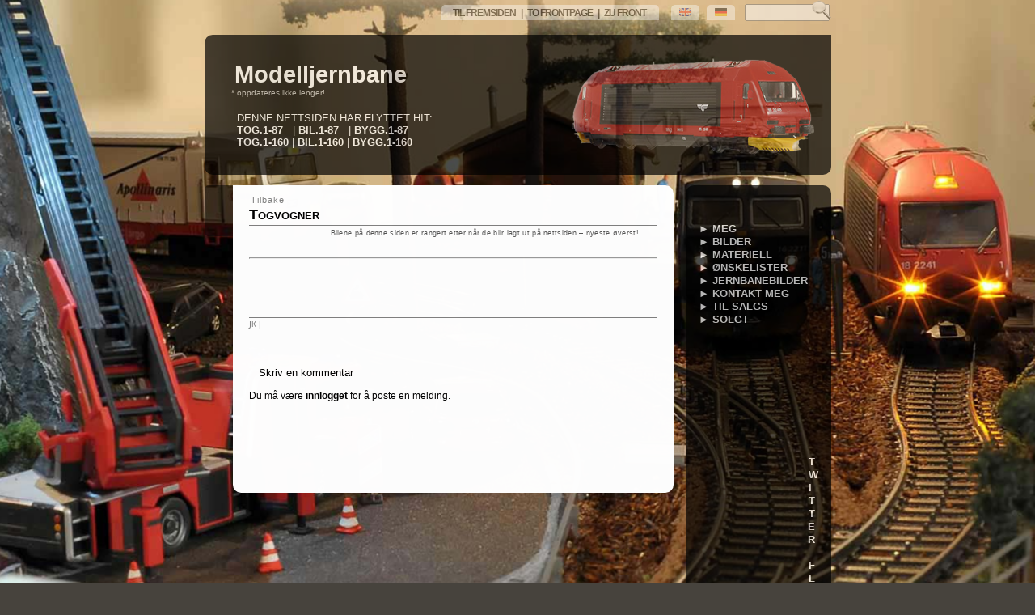

--- FILE ---
content_type: text/html; charset=UTF-8
request_url: https://modelljernbane.internettside.com/vogner
body_size: 14836
content:
<!DOCTYPE html PUBLIC "-//W3C//DTD XHTML 1.0 Transitional//EN" "https://www.w3.org/TR/xhtml1/DTD/xhtml1-transitional.dtd">
<html xmlns="https://www.w3.org/1999/xhtml" lang="nb-NO">

<head profile="https://gmpg.org/xfn/11">
        <link rel=”shortcut icon” href=”https://www.internettside.com/tog.ico” mce_href=”https://www.internettside.com/tog.ico” type="image/x-icon" />
        <meta http-equiv="Content-Type" content="text/html; charset=UTF-8" />
        <meta name="keywords" content="modelljernbane, modelltog, modellbiler, modellbusser, modellastebiler, model railroad, model railroads, model rialway, model railways, modelleisenbahn, modellbahn, modellzug, jernbane, tog" /> 
        <meta name="Robots" content="index,follow" />
        <meta name="Googlebot" content="index,follow" />
        <meta name="Revisit-after" content="1 Days" />
        <title>Modelljernbane &raquo; Togvogner</title>
        <link rel="alternate" type="application/rss+xml" title="RSS 2.0" href="https://modelljernbane.internettside.com/feed" />
        <link rel="alternate" type="text/xml" title="RSS .92" href="https://modelljernbane.internettside.com/feed/rss" />
        <link rel="alternate" type="application/atom+xml" title="Atom 1.0" href="https://modelljernbane.internettside.com/feed/atom" />
        <link rel="shortcut icon" type="image/x-icon" href="https://modelljernbane.internettside.com/wp-content/themes/aeros/favicon.ico" />
        <link rel="pingback" href="https://modelljernbane.internettside.com/xmlrpc.php" />
        	<link rel='archives' title='august 2013' href='https://modelljernbane.internettside.com/2013/08' />
	<link rel='archives' title='mars 2013' href='https://modelljernbane.internettside.com/2013/03' />
	<link rel='archives' title='februar 2013' href='https://modelljernbane.internettside.com/2013/02' />
	<link rel='archives' title='desember 2012' href='https://modelljernbane.internettside.com/2012/12' />
	<link rel='archives' title='november 2012' href='https://modelljernbane.internettside.com/2012/11' />
	<link rel='archives' title='juli 2012' href='https://modelljernbane.internettside.com/2012/07' />
	<link rel='archives' title='juni 2012' href='https://modelljernbane.internettside.com/2012/06' />
	<link rel='archives' title='mai 2012' href='https://modelljernbane.internettside.com/2012/05' />
	<link rel='archives' title='april 2012' href='https://modelljernbane.internettside.com/2012/04' />
	<link rel='archives' title='mars 2012' href='https://modelljernbane.internettside.com/2012/03' />
	<link rel='archives' title='februar 2012' href='https://modelljernbane.internettside.com/2012/02' />
	<link rel='archives' title='januar 2012' href='https://modelljernbane.internettside.com/2012/01' />
	<link rel='archives' title='desember 2011' href='https://modelljernbane.internettside.com/2011/12' />
	<link rel='archives' title='november 2011' href='https://modelljernbane.internettside.com/2011/11' />
	<link rel='archives' title='oktober 2011' href='https://modelljernbane.internettside.com/2011/10' />
	<link rel='archives' title='september 2011' href='https://modelljernbane.internettside.com/2011/09' />
	<link rel='archives' title='august 2011' href='https://modelljernbane.internettside.com/2011/08' />
	<link rel='archives' title='juli 2011' href='https://modelljernbane.internettside.com/2011/07' />
	<link rel='archives' title='juni 2011' href='https://modelljernbane.internettside.com/2011/06' />
	<link rel='archives' title='mai 2011' href='https://modelljernbane.internettside.com/2011/05' />
	<link rel='archives' title='april 2011' href='https://modelljernbane.internettside.com/2011/04' />
	<link rel='archives' title='mars 2011' href='https://modelljernbane.internettside.com/2011/03' />
	<link rel='archives' title='februar 2011' href='https://modelljernbane.internettside.com/2011/02' />
	<link rel='archives' title='januar 2011' href='https://modelljernbane.internettside.com/2011/01' />
	<link rel='archives' title='november 2010' href='https://modelljernbane.internettside.com/2010/11' />
	<link rel='archives' title='oktober 2010' href='https://modelljernbane.internettside.com/2010/10' />
	<link rel='archives' title='september 2010' href='https://modelljernbane.internettside.com/2010/09' />
	<link rel='archives' title='august 2010' href='https://modelljernbane.internettside.com/2010/08' />
	<link rel='archives' title='juni 2010' href='https://modelljernbane.internettside.com/2010/06' />
	<link rel='archives' title='mai 2010' href='https://modelljernbane.internettside.com/2010/05' />
	<link rel='archives' title='februar 2010' href='https://modelljernbane.internettside.com/2010/02' />
	<link rel='archives' title='januar 2010' href='https://modelljernbane.internettside.com/2010/01' />
	<link rel='archives' title='desember 2009' href='https://modelljernbane.internettside.com/2009/12' />
	<link rel='archives' title='september 2009' href='https://modelljernbane.internettside.com/2009/09' />
	<link rel='archives' title='juli 2009' href='https://modelljernbane.internettside.com/2009/07' />
	<link rel='archives' title='mai 2009' href='https://modelljernbane.internettside.com/2009/05' />
	<link rel='archives' title='april 2009' href='https://modelljernbane.internettside.com/2009/04' />
	<link rel='archives' title='mars 2009' href='https://modelljernbane.internettside.com/2009/03' />
	<link rel='archives' title='februar 2009' href='https://modelljernbane.internettside.com/2009/02' />
	<link rel='archives' title='januar 2009' href='https://modelljernbane.internettside.com/2009/01' />
	<link rel='archives' title='november 2008' href='https://modelljernbane.internettside.com/2008/11' />
	<link rel='archives' title='januar 2000' href='https://modelljernbane.internettside.com/2000/01' />
                <meta name='robots' content='max-image-preview:large' />
<link rel='dns-prefetch' href='//s.w.org' />
<link rel="alternate" type="application/rss+xml" title="Modelljernbane &raquo; Togvogner kommentarstrøm" href="https://modelljernbane.internettside.com/vogner/feed" />
<script type="text/javascript">
window._wpemojiSettings = {"baseUrl":"https:\/\/s.w.org\/images\/core\/emoji\/14.0.0\/72x72\/","ext":".png","svgUrl":"https:\/\/s.w.org\/images\/core\/emoji\/14.0.0\/svg\/","svgExt":".svg","source":{"concatemoji":"https:\/\/modelljernbane.internettside.com\/wp-includes\/js\/wp-emoji-release.min.js?ver=6.0.11"}};
/*! This file is auto-generated */
!function(e,a,t){var n,r,o,i=a.createElement("canvas"),p=i.getContext&&i.getContext("2d");function s(e,t){var a=String.fromCharCode,e=(p.clearRect(0,0,i.width,i.height),p.fillText(a.apply(this,e),0,0),i.toDataURL());return p.clearRect(0,0,i.width,i.height),p.fillText(a.apply(this,t),0,0),e===i.toDataURL()}function c(e){var t=a.createElement("script");t.src=e,t.defer=t.type="text/javascript",a.getElementsByTagName("head")[0].appendChild(t)}for(o=Array("flag","emoji"),t.supports={everything:!0,everythingExceptFlag:!0},r=0;r<o.length;r++)t.supports[o[r]]=function(e){if(!p||!p.fillText)return!1;switch(p.textBaseline="top",p.font="600 32px Arial",e){case"flag":return s([127987,65039,8205,9895,65039],[127987,65039,8203,9895,65039])?!1:!s([55356,56826,55356,56819],[55356,56826,8203,55356,56819])&&!s([55356,57332,56128,56423,56128,56418,56128,56421,56128,56430,56128,56423,56128,56447],[55356,57332,8203,56128,56423,8203,56128,56418,8203,56128,56421,8203,56128,56430,8203,56128,56423,8203,56128,56447]);case"emoji":return!s([129777,127995,8205,129778,127999],[129777,127995,8203,129778,127999])}return!1}(o[r]),t.supports.everything=t.supports.everything&&t.supports[o[r]],"flag"!==o[r]&&(t.supports.everythingExceptFlag=t.supports.everythingExceptFlag&&t.supports[o[r]]);t.supports.everythingExceptFlag=t.supports.everythingExceptFlag&&!t.supports.flag,t.DOMReady=!1,t.readyCallback=function(){t.DOMReady=!0},t.supports.everything||(n=function(){t.readyCallback()},a.addEventListener?(a.addEventListener("DOMContentLoaded",n,!1),e.addEventListener("load",n,!1)):(e.attachEvent("onload",n),a.attachEvent("onreadystatechange",function(){"complete"===a.readyState&&t.readyCallback()})),(e=t.source||{}).concatemoji?c(e.concatemoji):e.wpemoji&&e.twemoji&&(c(e.twemoji),c(e.wpemoji)))}(window,document,window._wpemojiSettings);
</script>
<style type="text/css">
img.wp-smiley,
img.emoji {
	display: inline !important;
	border: none !important;
	box-shadow: none !important;
	height: 1em !important;
	width: 1em !important;
	margin: 0 0.07em !important;
	vertical-align: -0.1em !important;
	background: none !important;
	padding: 0 !important;
}
</style>
	<link rel='stylesheet' id='wp-block-library-css'  href='https://modelljernbane.internettside.com/wp-includes/css/dist/block-library/style.min.css?ver=6.0.11' type='text/css' media='all' />
<style id='global-styles-inline-css' type='text/css'>
body{--wp--preset--color--black: #000000;--wp--preset--color--cyan-bluish-gray: #abb8c3;--wp--preset--color--white: #ffffff;--wp--preset--color--pale-pink: #f78da7;--wp--preset--color--vivid-red: #cf2e2e;--wp--preset--color--luminous-vivid-orange: #ff6900;--wp--preset--color--luminous-vivid-amber: #fcb900;--wp--preset--color--light-green-cyan: #7bdcb5;--wp--preset--color--vivid-green-cyan: #00d084;--wp--preset--color--pale-cyan-blue: #8ed1fc;--wp--preset--color--vivid-cyan-blue: #0693e3;--wp--preset--color--vivid-purple: #9b51e0;--wp--preset--gradient--vivid-cyan-blue-to-vivid-purple: linear-gradient(135deg,rgba(6,147,227,1) 0%,rgb(155,81,224) 100%);--wp--preset--gradient--light-green-cyan-to-vivid-green-cyan: linear-gradient(135deg,rgb(122,220,180) 0%,rgb(0,208,130) 100%);--wp--preset--gradient--luminous-vivid-amber-to-luminous-vivid-orange: linear-gradient(135deg,rgba(252,185,0,1) 0%,rgba(255,105,0,1) 100%);--wp--preset--gradient--luminous-vivid-orange-to-vivid-red: linear-gradient(135deg,rgba(255,105,0,1) 0%,rgb(207,46,46) 100%);--wp--preset--gradient--very-light-gray-to-cyan-bluish-gray: linear-gradient(135deg,rgb(238,238,238) 0%,rgb(169,184,195) 100%);--wp--preset--gradient--cool-to-warm-spectrum: linear-gradient(135deg,rgb(74,234,220) 0%,rgb(151,120,209) 20%,rgb(207,42,186) 40%,rgb(238,44,130) 60%,rgb(251,105,98) 80%,rgb(254,248,76) 100%);--wp--preset--gradient--blush-light-purple: linear-gradient(135deg,rgb(255,206,236) 0%,rgb(152,150,240) 100%);--wp--preset--gradient--blush-bordeaux: linear-gradient(135deg,rgb(254,205,165) 0%,rgb(254,45,45) 50%,rgb(107,0,62) 100%);--wp--preset--gradient--luminous-dusk: linear-gradient(135deg,rgb(255,203,112) 0%,rgb(199,81,192) 50%,rgb(65,88,208) 100%);--wp--preset--gradient--pale-ocean: linear-gradient(135deg,rgb(255,245,203) 0%,rgb(182,227,212) 50%,rgb(51,167,181) 100%);--wp--preset--gradient--electric-grass: linear-gradient(135deg,rgb(202,248,128) 0%,rgb(113,206,126) 100%);--wp--preset--gradient--midnight: linear-gradient(135deg,rgb(2,3,129) 0%,rgb(40,116,252) 100%);--wp--preset--duotone--dark-grayscale: url('#wp-duotone-dark-grayscale');--wp--preset--duotone--grayscale: url('#wp-duotone-grayscale');--wp--preset--duotone--purple-yellow: url('#wp-duotone-purple-yellow');--wp--preset--duotone--blue-red: url('#wp-duotone-blue-red');--wp--preset--duotone--midnight: url('#wp-duotone-midnight');--wp--preset--duotone--magenta-yellow: url('#wp-duotone-magenta-yellow');--wp--preset--duotone--purple-green: url('#wp-duotone-purple-green');--wp--preset--duotone--blue-orange: url('#wp-duotone-blue-orange');--wp--preset--font-size--small: 13px;--wp--preset--font-size--medium: 20px;--wp--preset--font-size--large: 36px;--wp--preset--font-size--x-large: 42px;}.has-black-color{color: var(--wp--preset--color--black) !important;}.has-cyan-bluish-gray-color{color: var(--wp--preset--color--cyan-bluish-gray) !important;}.has-white-color{color: var(--wp--preset--color--white) !important;}.has-pale-pink-color{color: var(--wp--preset--color--pale-pink) !important;}.has-vivid-red-color{color: var(--wp--preset--color--vivid-red) !important;}.has-luminous-vivid-orange-color{color: var(--wp--preset--color--luminous-vivid-orange) !important;}.has-luminous-vivid-amber-color{color: var(--wp--preset--color--luminous-vivid-amber) !important;}.has-light-green-cyan-color{color: var(--wp--preset--color--light-green-cyan) !important;}.has-vivid-green-cyan-color{color: var(--wp--preset--color--vivid-green-cyan) !important;}.has-pale-cyan-blue-color{color: var(--wp--preset--color--pale-cyan-blue) !important;}.has-vivid-cyan-blue-color{color: var(--wp--preset--color--vivid-cyan-blue) !important;}.has-vivid-purple-color{color: var(--wp--preset--color--vivid-purple) !important;}.has-black-background-color{background-color: var(--wp--preset--color--black) !important;}.has-cyan-bluish-gray-background-color{background-color: var(--wp--preset--color--cyan-bluish-gray) !important;}.has-white-background-color{background-color: var(--wp--preset--color--white) !important;}.has-pale-pink-background-color{background-color: var(--wp--preset--color--pale-pink) !important;}.has-vivid-red-background-color{background-color: var(--wp--preset--color--vivid-red) !important;}.has-luminous-vivid-orange-background-color{background-color: var(--wp--preset--color--luminous-vivid-orange) !important;}.has-luminous-vivid-amber-background-color{background-color: var(--wp--preset--color--luminous-vivid-amber) !important;}.has-light-green-cyan-background-color{background-color: var(--wp--preset--color--light-green-cyan) !important;}.has-vivid-green-cyan-background-color{background-color: var(--wp--preset--color--vivid-green-cyan) !important;}.has-pale-cyan-blue-background-color{background-color: var(--wp--preset--color--pale-cyan-blue) !important;}.has-vivid-cyan-blue-background-color{background-color: var(--wp--preset--color--vivid-cyan-blue) !important;}.has-vivid-purple-background-color{background-color: var(--wp--preset--color--vivid-purple) !important;}.has-black-border-color{border-color: var(--wp--preset--color--black) !important;}.has-cyan-bluish-gray-border-color{border-color: var(--wp--preset--color--cyan-bluish-gray) !important;}.has-white-border-color{border-color: var(--wp--preset--color--white) !important;}.has-pale-pink-border-color{border-color: var(--wp--preset--color--pale-pink) !important;}.has-vivid-red-border-color{border-color: var(--wp--preset--color--vivid-red) !important;}.has-luminous-vivid-orange-border-color{border-color: var(--wp--preset--color--luminous-vivid-orange) !important;}.has-luminous-vivid-amber-border-color{border-color: var(--wp--preset--color--luminous-vivid-amber) !important;}.has-light-green-cyan-border-color{border-color: var(--wp--preset--color--light-green-cyan) !important;}.has-vivid-green-cyan-border-color{border-color: var(--wp--preset--color--vivid-green-cyan) !important;}.has-pale-cyan-blue-border-color{border-color: var(--wp--preset--color--pale-cyan-blue) !important;}.has-vivid-cyan-blue-border-color{border-color: var(--wp--preset--color--vivid-cyan-blue) !important;}.has-vivid-purple-border-color{border-color: var(--wp--preset--color--vivid-purple) !important;}.has-vivid-cyan-blue-to-vivid-purple-gradient-background{background: var(--wp--preset--gradient--vivid-cyan-blue-to-vivid-purple) !important;}.has-light-green-cyan-to-vivid-green-cyan-gradient-background{background: var(--wp--preset--gradient--light-green-cyan-to-vivid-green-cyan) !important;}.has-luminous-vivid-amber-to-luminous-vivid-orange-gradient-background{background: var(--wp--preset--gradient--luminous-vivid-amber-to-luminous-vivid-orange) !important;}.has-luminous-vivid-orange-to-vivid-red-gradient-background{background: var(--wp--preset--gradient--luminous-vivid-orange-to-vivid-red) !important;}.has-very-light-gray-to-cyan-bluish-gray-gradient-background{background: var(--wp--preset--gradient--very-light-gray-to-cyan-bluish-gray) !important;}.has-cool-to-warm-spectrum-gradient-background{background: var(--wp--preset--gradient--cool-to-warm-spectrum) !important;}.has-blush-light-purple-gradient-background{background: var(--wp--preset--gradient--blush-light-purple) !important;}.has-blush-bordeaux-gradient-background{background: var(--wp--preset--gradient--blush-bordeaux) !important;}.has-luminous-dusk-gradient-background{background: var(--wp--preset--gradient--luminous-dusk) !important;}.has-pale-ocean-gradient-background{background: var(--wp--preset--gradient--pale-ocean) !important;}.has-electric-grass-gradient-background{background: var(--wp--preset--gradient--electric-grass) !important;}.has-midnight-gradient-background{background: var(--wp--preset--gradient--midnight) !important;}.has-small-font-size{font-size: var(--wp--preset--font-size--small) !important;}.has-medium-font-size{font-size: var(--wp--preset--font-size--medium) !important;}.has-large-font-size{font-size: var(--wp--preset--font-size--large) !important;}.has-x-large-font-size{font-size: var(--wp--preset--font-size--x-large) !important;}
</style>
<script type='text/javascript' src='https://ajax.googleapis.com/ajax/libs/prototype/1.7.1.0/prototype.js?ver=1.7.1' id='prototype-js'></script>
<script type='text/javascript' src='https://ajax.googleapis.com/ajax/libs/scriptaculous/1.9.0/scriptaculous.js?ver=1.9.0' id='scriptaculous-root-js'></script>
<script type='text/javascript' src='https://ajax.googleapis.com/ajax/libs/scriptaculous/1.9.0/effects.js?ver=1.9.0' id='scriptaculous-effects-js'></script>
<script type='text/javascript' src='https://modelljernbane.internettside.com/wp-content/plugins/lightbox-2/lightbox-resize.js?ver=1.8' id='lightbox-js'></script>
<link rel="https://api.w.org/" href="https://modelljernbane.internettside.com/wp-json/" /><link rel="alternate" type="application/json" href="https://modelljernbane.internettside.com/wp-json/wp/v2/pages/2324" /><link rel="EditURI" type="application/rsd+xml" title="RSD" href="https://modelljernbane.internettside.com/xmlrpc.php?rsd" />
<link rel="wlwmanifest" type="application/wlwmanifest+xml" href="https://modelljernbane.internettside.com/wp-includes/wlwmanifest.xml" /> 
<meta name="generator" content="WordPress 6.0.11" />
<link rel="canonical" href="https://modelljernbane.internettside.com/vogner" />
<link rel='shortlink' href='https://modelljernbane.internettside.com/?p=2324' />
<link rel="alternate" type="application/json+oembed" href="https://modelljernbane.internettside.com/wp-json/oembed/1.0/embed?url=https%3A%2F%2Fmodelljernbane.internettside.com%2Fvogner" />
<link rel="alternate" type="text/xml+oembed" href="https://modelljernbane.internettside.com/wp-json/oembed/1.0/embed?url=https%3A%2F%2Fmodelljernbane.internettside.com%2Fvogner&#038;format=xml" />

	<!-- begin lightbox scripts -->
	<script type="text/javascript">
    //<![CDATA[
    document.write('<link rel="stylesheet" href="https://modelljernbane.internettside.com/wp-content/plugins/lightbox-2/Themes/Black/lightbox.css" type="text/css" media="screen" />');
    //]]>
    </script>
	<!-- end lightbox scripts -->
        <style type="text/css" media="screen">
                @import url( https://modelljernbane.internettside.com/wp-content/themes/aeros/style.css );
        </style>

<link rel="stylesheet" type="text/css" href="https://modelljernbane.internettside.com/language.css" />

<script type="text/javascript" src="https://modelljernbane.internettside.com/language.js">
</script>
<script language="JavaScript" type="text/JavaScript">
function MM_openBrWindow(theURL,winName,features) { //v2.0
  window.open(theURL,winName,features);
}
</script>

<meta name="keywords" content="Modelljernbane, modelltog, skala, ho, h0, c-skinner, märklin, marklin, roco, brawa, wiking, busch, herpa, nmj, lokomotiv, godsvogner, nsb, statsbaner, jernbane, tog, diesel, elektrisk, digitalt, belysning, signal, modelleisenbahn, model, railroad, modelrailroad, railway, cornerstone, walthers, woodland, amundsen, alvalia, hobbytrain, nmj, amj">
<meta name="description" content="Nettside om modelljernbaneanlegg, miniatyrlandskap, jernbane, modelltog & modellbiler. Bilder, videoer, linker, og tips.">
<LINK REL="SHORTCUT ICON" HREF="favicon.ico"
<link rel="alternate" type="application/x-cooliris-quick" href="https://modelljernbane.internettside.com/cooliris-quick.xml" />

</head>

<body>
<!-- <a href="https://modelljernbane.internettside.com/reklame"><img src="https://modelljernbane.internettside.com/symbol/reklamere.png" align="left"></a> -->
<div id="rap">
<div id="headmenu">
        <ul>
<div id="search">
<ul>
 <li style="margin-top:0px;">
 <form id="searchform" method="get" action="https://modelljernbane.internettside.com">
<div>
        <a href="https://modelljernbane.internettside.com">   TIL FREMSIDEN   |   TO FRONTPAGE   |   ZU FRONT   </a>       <a href="https://modelljernbane.internettside.com/english" title="English information"><img src="https://modelljernbane.internettside.com/thumbs/language_english.jpg"></a>   <a href="https://modelljernbane.internettside.com/german" title="Deutsch Informationen"><img src="https://modelljernbane.internettside.com/thumbs/language_deutsch.jpg"></a>      <input type="text" name="s" id="s" size="11" />
                <input type="image" src="https://modelljernbane.internettside.com/wp-content/themes/aeros/images/lens.png" title="search" alt="S" style="margin:0 0 -5px -25px;" />
        </div>
<!--[If IE]> <br /> <br /> <![endif]-->
</form>
</li>

</ul>

</div>

</ul>

</div>

<!--[If IE]> <div class="ie"> </div> <![endif]-->
<br>

<!-- end headmenu -->
<div id="header">

<div id="headerleft">
<h1><a href="https://modelljernbane.internettside.com/">Modelljernbane</a></h1>
<font size="-3" color="#bbbbbb">           * oppdateres ikke lenger!<br /></font>
<br />
<h2>DENNE NETTSIDEN HAR FLYTTET HIT:<br />
<a href="http://modelljernbane.1-87.no/" target="_blank" title="HO 1:87 | MODELLJERNBANE | MODEL RAILROAD | MODELLBAHN" />TOG.1-87</a>   | <a href="http://bodellbiler.1-87.no/" target="_blank" title="HO 1:87 | MODELLBILER | MODEL CARS | MODELLAUTOS" />BIL.1-87</a>   | <a href="http://byggesett.1-87.no/" target="_blank" title="HO 1:87 | BYGGESETT | MODEL KITS | BAUSÄTZE" />BYGG.1-87</a><br />
<a href="http://modelljernbane.1-160.no/" target="_blank" title="HO 1:160 | MODELLJERNBANE | MODEL RAILROAD | MODELLBAHN" />TOG.1-160</a> | <a href="http://bodellbiler.1-160.no/" target="_blank" title="N 1:160 | MODELLBILER | MODEL CARS | MODELLAUTOS" />BIL.1-160</a> | <a href="http://byggesett.1-160.no/" target="_blank" title="N 1:160 | BYGGESETT | MODEL KITS | BAUSÄTZE" />BYGG.1-160</a></h2>

</div><!-- end headerleft -->

<div id="headerright">
<a href="https://modelljernbane.internettside.com" title="Tilbake til fremsiden / to the frontpage / um die erste Seite"></a>
<!-- <a href="https://modelljernbane.internettside.com/feed/rss" title="GET MY FEED"></a> --> 
</div>  <!-- end headerright --> 
</div><!-- end header -->

<div id="content">

<div class="datecomrap">

<div class="date">
<!-- nov --> <br />
<!-- <span style="font-size:2em; font-weight:bold;">09</span><br /> -->
<!-- 2010 -->
</div><!-- end date -->


</div><!-- end datecomrap -->

     <div class="storywrap">

<div class="post" id="post-2324"><span class="tilbake" OnClick="history.go( -1 );return true;" style="cursor:Pointer" title="Go back / Züruck">Tilbake</span><h3 class="storytitle"><a href="https://modelljernbane.internettside.com/vogner" rel="bookmark">Togvogner</a></h3>

        <div class="storycontent">
                <p class="bildetekst" title="The photos on this page are ranked by the time they are posted on the website - latest on top! / Die Fotos auf dieser Seite sind durch die Zeit, die sie auf der Website veröffentlicht sind gereiht - neueste auf top!">Bilene på denne siden er rangert etter når de blir lagt ut på nettsiden &#8211; nyeste øverst! &nbsp;&nbsp;&nbsp;&nbsp;</p>
<p>&nbsp;</p>
<hr>
<p>&nbsp;<br />
&nbsp;</p>
        </div><!-- end storycontent -->

        <div class="meta">

ɈК |  <br />

        </div><!-- end meta -->


	
	<h2 id="comments"> 		         <a href="#postcomment" title="Legg igjen en melding"></a>
		</h2>



<h2 id="postcomment">&nbsp;&nbsp; Skriv en kommentar</h2>

<p>Du må være <a href="https://modelljernbane.internettside.com/wp-login.php?redirect_to=https%3A%2F%2Fmodelljernbane.internettside.com%2Fvogner">innlogget</a> for å poste en melding.</p>

<br>



&nbsp;<br>

<!-- <table width="500" border="0">
  <tr>
    <td width="140" align="left" valign="bottom" title="SEE ALSO | SIEHE AUCH">
sᴇ ᴏɢså<br>
<br>
<br>
ʀᴜᴛᴇʀ#<br>
<br>
ᴄᴏɴᴛʀᴏʟ87<br>
<br>
ғᴏᴛᴏɢʀᴀғɪ<br>
<br>
ᴠɪᴛʀɪɴᴇ
</td>
    <td width="90" align="right" valign="top"><a href="http://modelljernbane.internettside.com/ruter-oslo-sporveier-31-bussen-h0-skala" title=" Oslo city bus | Oslo Stadtbus " ><img src="http://modelljernbane.internettside.com/symbol/look_here_II.png" /></a></td>
    <td width="90" align="right" valign="top"><a href="http://modelljernbane.internettside.com/wiking_control87_bus_077426_fire_engine_077424" title=" Remote-controlled vehicles | Ferngesteuerte Fahrzeuge " ><img src="http://modelljernbane.internettside.com/symbol/look_here_III.png" /></a></td>
    <td width="90" align="right" valign="top"><a href="http://modelljernbane.internettside.com/kodachrome_historiske_fotografier_av_amerikansk_jernbane" title=" Vintage photographs | Weinlesephotographien " ><img src="http://modelljernbane.internettside.com/symbol/look_here_I.png" /></a></td>
    <td width="90" align="right" valign="top"><a href="http://modelljernbane.internettside.com/hylle_vitrineskap_for_modellbiler_og_modelltog" title=" Glass cabinet for model cars | Vitrine für Modellautos " ><img src="http://modelljernbane.internettside.com/symbol/look_here_IIII.png" /><a/></td>
  </tr>

</table> -->

<br>
<br>


&nbsp;&nbsp; 
     </div><!-- end storywrap -->

</div><!-- end post -->


<div class="navlink">
</div><!-- end navlink -->


<!-- begin footer -->
</div><!-- end content -->


<!-- begin sidebar -->

<div id="sidebar">

<!-- <div id="search">
<ul>
 <li style="margin-top:0px;">
   <form id="searchform" method="get" action="https://modelljernbane.internettside.com">
        <div>
                <input type="text" name="s" id="s" size="11" />
                <input type="image" src="https://modelljernbane.internettside.com/wp-content/themes/aeros/images/lens.png" title="search" alt="S" style="margin:0 0 -5px 3px;" />
        </div>
        </form>
 </li>
</ul>
</div> -->

<!-- end search -->

<ul>

<!--        <li class="pagenav"><h3>Sider:</h3><ul><li class="page_item page-item-3437"><a href="https://modelljernbane.internettside.com/twitter">#3437 (ingen tittel)</a></li>
<li class="page_item page-item-201"><a href="https://modelljernbane.internettside.com/mz-1415-jernbaneverket">MZ 1415 Jernbaneverket</a></li>
<li class="page_item page-item-3496"><a href="https://modelljernbane.internettside.com/avbrutt-handel">Avbrutt handel</a></li>
<li class="page_item page-item-3499"><a href="https://modelljernbane.internettside.com/utsolgt">Beklager, varen er ikke lenger på lager</a></li>
<li class="page_item page-item-4369"><a href="https://modelljernbane.internettside.com/bergen-modelljernbanemessa-2011_2">BERGEN | Modelljernbanemessa 2011 | del 2</a></li>
<li class="page_item page-item-2977"><a href="https://modelljernbane.internettside.com/statistikk">Besøksstatistikk</a></li>
<li class="page_item page-item-281"><a href="https://modelljernbane.internettside.com/anlegget">Bilder fra mine modelljernbaneanlegg</a></li>
<li class="page_item page-item-2215 page_item_has_children"><a href="https://modelljernbane.internettside.com/biler">Biler</a>
<ul class='children'>
	<li class="page_item page-item-2217"><a href="https://modelljernbane.internettside.com/biler/a">Biler &#8211; A</a></li>
	<li class="page_item page-item-2248"><a href="https://modelljernbane.internettside.com/biler/b">Biler &#8211; B</a></li>
	<li class="page_item page-item-2253"><a href="https://modelljernbane.internettside.com/biler/c">Biler &#8211; C</a></li>
	<li class="page_item page-item-2255"><a href="https://modelljernbane.internettside.com/biler/d">Biler &#8211; D</a></li>
	<li class="page_item page-item-2257"><a href="https://modelljernbane.internettside.com/biler/e">Biler &#8211; E</a></li>
	<li class="page_item page-item-2261"><a href="https://modelljernbane.internettside.com/biler/f">Biler &#8211; F</a></li>
	<li class="page_item page-item-2264"><a href="https://modelljernbane.internettside.com/biler/g">Biler &#8211; G</a></li>
	<li class="page_item page-item-2267"><a href="https://modelljernbane.internettside.com/biler/h">Biler &#8211; H</a></li>
	<li class="page_item page-item-2270"><a href="https://modelljernbane.internettside.com/biler/i">Biler &#8211; I</a></li>
	<li class="page_item page-item-2273"><a href="https://modelljernbane.internettside.com/biler/j">Biler &#8211; J</a></li>
	<li class="page_item page-item-2279"><a href="https://modelljernbane.internettside.com/biler/l">Biler &#8211; L</a></li>
	<li class="page_item page-item-2282"><a href="https://modelljernbane.internettside.com/biler/m">Biler &#8211; M</a></li>
	<li class="page_item page-item-2285"><a href="https://modelljernbane.internettside.com/biler/n">Biler &#8211; N</a></li>
	<li class="page_item page-item-2230"><a href="https://modelljernbane.internettside.com/biler/o">Biler &#8211; O</a></li>
	<li class="page_item page-item-2288"><a href="https://modelljernbane.internettside.com/biler/p">Biler &#8211; P</a></li>
	<li class="page_item page-item-2291"><a href="https://modelljernbane.internettside.com/biler/r">Biler &#8211; R</a></li>
	<li class="page_item page-item-2294"><a href="https://modelljernbane.internettside.com/biler/s">Biler &#8211; S</a></li>
	<li class="page_item page-item-2297"><a href="https://modelljernbane.internettside.com/biler/t">Biler &#8211; T</a></li>
	<li class="page_item page-item-2300"><a href="https://modelljernbane.internettside.com/biler/u">Biler &#8211; U</a></li>
	<li class="page_item page-item-2304"><a href="https://modelljernbane.internettside.com/biler/v">Biler &#8211; V</a></li>
	<li class="page_item page-item-2307"><a href="https://modelljernbane.internettside.com/biler/w">Biler &#8211; W</a></li>
	<li class="page_item page-item-2276"><a href="https://modelljernbane.internettside.com/biler/k">Biler- K</a></li>
</ul>
</li>
<li class="page_item page-item-7571"><a href="https://modelljernbane.internettside.com/bm-71-nsb-bfm-001">BM 71.001 NSB</a></li>
<li class="page_item page-item-7562"><a href="https://modelljernbane.internettside.com/bm-71-nsb-bfm-003">BM 71.003 NSB</a></li>
<li class="page_item page-item-2342"><a href="https://modelljernbane.internettside.com/bobiler">Bobiler</a></li>
<li class="page_item page-item-7604"><a href="https://modelljernbane.internettside.com/br-111-db_049-3">BR 111 049-3 DB</a></li>
<li class="page_item page-item-209"><a href="https://modelljernbane.internettside.com/br-701-db-vedlikeholdsvogn">BR 701 DB Vedlikeholdsvogn</a></li>
<li class="page_item page-item-221"><a href="https://modelljernbane.internettside.com/br-class-218-db">BR CLASS 218 DB</a></li>
<li class="page_item page-item-2339"><a href="https://modelljernbane.internettside.com/busser">Busser</a></li>
<li class="page_item page-item-2332"><a href="https://modelljernbane.internettside.com/campingvogner">Campingvogner</a></li>
<li class="page_item page-item-7912"><a href="https://modelljernbane.internettside.com/citroen_15_six_presidentielle_franay">Citroën 15 SIX Presidentielle</a></li>
<li class="page_item page-item-7936"><a href="https://modelljernbane.internettside.com/citroen_cx_bagageries_tissier_hollander_service_de_presse">Citroën CX Bagageries Tissier Hollander</a></li>
<li class="page_item page-item-7885"><a href="https://modelljernbane.internettside.com/citroen_cx_gti_beige">Citroën CX GTI</a></li>
<li class="page_item page-item-7926"><a href="https://modelljernbane.internettside.com/citroen_ds_michelin_mille_pattes">Citroën DS Michelin Mille Pattes</a></li>
<li class="page_item page-item-7919"><a href="https://modelljernbane.internettside.com/citroen_xm_ambulanse">Citroën XM Ambulanse</a></li>
<li class="page_item page-item-902"><a href="https://modelljernbane.internettside.com/class-450-br">CLASS 450 BR</a></li>
<li class="page_item page-item-232"><a href="https://modelljernbane.internettside.com/class-55">CLASS 55</a></li>
<li class="page_item page-item-235"><a href="https://modelljernbane.internettside.com/class-85">CLASS 85</a></li>
<li class="page_item page-item-227"><a href="https://modelljernbane.internettside.com/fiege-containerlok-db-cargo-sprinter">DB CARGO CONTAINERLOKOMOTIV</a></li>
<li class="page_item page-item-239"><a href="https://modelljernbane.internettside.com/dhg-500">DHG 500</a></li>
<li class="page_item page-item-7685"><a href="https://modelljernbane.internettside.com/dhg_500_opel_werklok">DHG 500 Opel Werklok</a></li>
<li class="page_item page-item-130"><a href="https://modelljernbane.internettside.com/di3-jernbaneverket">DI3 Jernbaneverket</a></li>
<li class="page_item page-item-895"><a href="https://modelljernbane.internettside.com/di3-nsb">Di3 NSB</a></li>
<li class="page_item page-item-203"><a href="https://modelljernbane.internettside.com/di5-nsb">DI5 NSB</a></li>
<li class="page_item page-item-153"><a href="https://modelljernbane.internettside.com/di6-nsb">DI6 NSB</a></li>
<li class="page_item page-item-898"><a href="https://modelljernbane.internettside.com/di7-nsb">Di7 NSB</a></li>
<li class="page_item page-item-7547"><a href="https://modelljernbane.internettside.com/el-13-2154-nsb">EL 13.2154 NSB</a></li>
<li class="page_item page-item-3982"><a href="https://modelljernbane.internettside.com/el-14-2165-nsb">EL 14.2165 NSB</a></li>
<li class="page_item page-item-2520"><a href="https://modelljernbane.internettside.com/el-14-2176-nsb-gods">EL 14.2176 NSB GODS</a></li>
<li class="page_item page-item-7536"><a href="https://modelljernbane.internettside.com/el-14-2182-nsb_gods">EL 14.2182 NSB GODS</a></li>
<li class="page_item page-item-191"><a href="https://modelljernbane.internettside.com/el-16-cargonet">EL 16 CargoNet</a></li>
<li class="page_item page-item-1085"><a href="https://modelljernbane.internettside.com/el-18-nsb">EL 18.2241 NSB</a></li>
<li class="page_item page-item-7492"><a href="https://modelljernbane.internettside.com/el-18-nsb_2248">EL 18.2248 NSB</a></li>
<li class="page_item page-item-7521"><a href="https://modelljernbane.internettside.com/el-18-nsb_2255">EL 18.2255 NSB</a></li>
<li class="page_item page-item-2528"><a href="https://modelljernbane.internettside.com/el-18-nsb_2258">EL 18.2258 NSB</a></li>
<li class="page_item page-item-2699"><a href="https://modelljernbane.internettside.com/e">Elektronisk postleveranse</a></li>
<li class="page_item page-item-1359"><a href="https://modelljernbane.internettside.com/english">English</a></li>
<li class="page_item page-item-223"><a href="https://modelljernbane.internettside.com/fiege-serie-700-db-cargo-sprinter">FIEGE SERIE-700 DB Cargo Sprinter</a></li>
<li class="page_item page-item-2169"><a href="https://modelljernbane.internettside.com/forklaring">Forklaring</a></li>
<li class="page_item page-item-459"><a href="https://modelljernbane.internettside.com/jernbanebilder">Fotografier av lokomotiver og jernbaneområder</a></li>
<li class="page_item page-item-1355"><a href="https://modelljernbane.internettside.com/german">German</a></li>
<li class="page_item page-item-6694"><a href="https://modelljernbane.internettside.com/h0-ho-1-87-stasjoner_bygninger_lager_butikker_kontorer_kraner_industri">H0 | HO | 1:87 | Bygninger og hus</a></li>
<li class="page_item page-item-338"><a href="https://modelljernbane.internettside.com/hvorfor">Hvorfor</a></li>
<li class="page_item page-item-358"><a href="https://modelljernbane.internettside.com/modelljernbane_hybel_i">Hybelbane I</a></li>
<li class="page_item page-item-1447"><a href="https://modelljernbane.internettside.com/modelljernbane_hybel_i-3">Hybelbane I</a></li>
<li class="page_item page-item-1438"><a href="https://modelljernbane.internettside.com/modelljernbane_hybel_i-2">Hybelbane I</a></li>
<li class="page_item page-item-1450"><a href="https://modelljernbane.internettside.com/modelljernbane_hybel_i-4">Hybelbane I</a></li>
<li class="page_item page-item-7612"><a href="https://modelljernbane.internettside.com/klv-53-robel">KLV 53 ROBELTRALLE</a></li>
<li class="page_item page-item-2328"><a href="https://modelljernbane.internettside.com/lastebiler">Lastebiler</a></li>
<li class="page_item page-item-92"><a href="https://modelljernbane.internettside.com/lokomotiver">Lokomotiver og motoriserte vogner</a></li>
<li class="page_item page-item-8200"><a href="https://modelljernbane.internettside.com/marklin_sold_to_german_toy_company_simba_dickie">Märklin sold, Märklin saved, long live Märklin</a></li>
<li class="page_item page-item-8205"><a href="https://modelljernbane.internettside.com/marklin_verkauft_der_deutsch_spielzeughersteller_simba_dickie">Märklin verkauft, Märklin gerettet, es lebe die Märklin</a></li>
<li class="page_item page-item-2344"><a href="https://modelljernbane.internettside.com/maskiner">Maskiner</a></li>
<li class="page_item page-item-12"><a href="https://modelljernbane.internettside.com/materiell">Materiell</a></li>
<li class="page_item page-item-27"><a href="https://modelljernbane.internettside.com/meg">Meg</a></li>
<li class="page_item page-item-469"><a href="https://modelljernbane.internettside.com/modelljernbaneanlegg_model_railroad_modelleisenbahn_ii_01">Modelljernbaneanlegg II</a></li>
<li class="page_item page-item-2891"><a href="https://modelljernbane.internettside.com/modelljernbaneanlegg_model_railroad_modelleisenbahn_ii_02">Modelljernbaneanlegg II</a></li>
<li class="page_item page-item-2905"><a href="https://modelljernbane.internettside.com/modelljernbaneanlegg_model_railroad_modelleisenbahn_ii_03">Modelljernbaneanlegg II</a></li>
<li class="page_item page-item-463"><a href="https://modelljernbane.internettside.com/nettbutikker">MODJERNBANEMATRIELLINTERNETTBUTIKKER</a></li>
<li class="page_item page-item-2"><a href="https://modelljernbane.internettside.com/about">Om</a></li>
<li class="page_item page-item-243"><a href="https://modelljernbane.internettside.com/ombygget-brannutrykningskran">Ombygget brannutrykningskran</a></li>
<li class="page_item page-item-2210"><a href="https://modelljernbane.internettside.com/opel-omega-caravan-stasjonsvogn">Opel Omega Caravan Stasjonsvogn</a></li>
<li class="page_item page-item-446"><a href="https://modelljernbane.internettside.com/gammelt_rask">Ønskeliste</a></li>
<li class="page_item page-item-1336"><a href="https://modelljernbane.internettside.com/audi_ag_industrilok">REIHE 2060 AUDI AG Industrilok</a></li>
<li class="page_item page-item-7872"><a href="https://modelljernbane.internettside.com/robel-bullock">ROBEL BULLOCK</a></li>
<li class="page_item page-item-449"><a href="https://modelljernbane.internettside.com/til_salgs">SELGES             for sale             zu verkaufen</a></li>
<li class="page_item page-item-452"><a href="https://modelljernbane.internettside.com/har_blitt_solgt">SOLGTE GJENSTANDER    sold items    angebotenen ware</a></li>
<li class="page_item page-item-3492"><a href="https://modelljernbane.internettside.com/takk_for_handelen">Takk for handelen!</a></li>
<li class="page_item page-item-216"><a href="https://modelljernbane.internettside.com/tee-class-18-sncb">TEE CLASS 18 SNCB</a></li>
<li class="page_item page-item-286"><a href="https://modelljernbane.internettside.com/teknisk">Teknisk</a></li>
<li class="page_item page-item-2334"><a href="https://modelljernbane.internettside.com/tilhengere">Tilhengere</a></li>
<li class="page_item page-item-2324 current_page_item"><a href="https://modelljernbane.internettside.com/vogner" aria-current="page">Togvogner</a></li>
<li class="page_item page-item-2330"><a href="https://modelljernbane.internettside.com/trailere">Trailere</a></li>
<li class="page_item page-item-7713"><a href="https://modelljernbane.internettside.com/trainspotting-4-alnabru-alna">TRAINSPOTTING 4 | Alnabru</a></li>
<li class="page_item page-item-7111"><a href="https://modelljernbane.internettside.com/trainspotting-5-lodalen-og-loenga">TRAINSPOTTING 5 | Lodalen og loenga</a></li>
<li class="page_item page-item-242"><a href="https://modelljernbane.internettside.com/tysk-arbeidskran">Tysk Arbeidskran</a></li>
<li class="page_item page-item-2346"><a href="https://modelljernbane.internettside.com/varebiler">Varebiler</a></li>
<li class="page_item page-item-4648"><a href="https://modelljernbane.internettside.com/video">VIDEO</a></li>
<li class="page_item page-item-213"><a href="https://modelljernbane.internettside.com/vt-628-928-motorvogn">VT 628 928 Motorvogn</a></li>
<li class="page_item page-item-3088"><a href="https://modelljernbane.internettside.com/reklame">Reklame</a></li>
<li class="page_item page-item-10"><a href="https://modelljernbane.internettside.com/bilder">Bilder</a></li>
</ul></li>
        <li class="categories"><h3>Kategorier:</h3><ul>	<li class="cat-item cat-item-1293"><a href="https://modelljernbane.internettside.com/category/bygninger">bygninger</a>
</li>
	<li class="cat-item cat-item-264"><a href="https://modelljernbane.internettside.com/category/onskeliste">onskeliste</a>
</li>
	<li class="cat-item cat-item-263"><a href="https://modelljernbane.internettside.com/category/%c3%b8nskes-kj%c3%b8pt">Ønskes kjøpt</a>
</li>
	<li class="cat-item cat-item-1"><a href="https://modelljernbane.internettside.com/category/uncategorized">Uncategorized</a>
</li>
</ul></li>
 <li id="archives"><h3>Arkiv:</h3>
        <ul>
         	<li><a href='https://modelljernbane.internettside.com/2013/08'>august 2013</a></li>
	<li><a href='https://modelljernbane.internettside.com/2013/03'>mars 2013</a></li>
	<li><a href='https://modelljernbane.internettside.com/2013/02'>februar 2013</a></li>
	<li><a href='https://modelljernbane.internettside.com/2012/12'>desember 2012</a></li>
	<li><a href='https://modelljernbane.internettside.com/2012/11'>november 2012</a></li>
	<li><a href='https://modelljernbane.internettside.com/2012/07'>juli 2012</a></li>
	<li><a href='https://modelljernbane.internettside.com/2012/06'>juni 2012</a></li>
	<li><a href='https://modelljernbane.internettside.com/2012/05'>mai 2012</a></li>
	<li><a href='https://modelljernbane.internettside.com/2012/04'>april 2012</a></li>
	<li><a href='https://modelljernbane.internettside.com/2012/03'>mars 2012</a></li>
	<li><a href='https://modelljernbane.internettside.com/2012/02'>februar 2012</a></li>
	<li><a href='https://modelljernbane.internettside.com/2012/01'>januar 2012</a></li>
	<li><a href='https://modelljernbane.internettside.com/2011/12'>desember 2011</a></li>
	<li><a href='https://modelljernbane.internettside.com/2011/11'>november 2011</a></li>
	<li><a href='https://modelljernbane.internettside.com/2011/10'>oktober 2011</a></li>
	<li><a href='https://modelljernbane.internettside.com/2011/09'>september 2011</a></li>
	<li><a href='https://modelljernbane.internettside.com/2011/08'>august 2011</a></li>
	<li><a href='https://modelljernbane.internettside.com/2011/07'>juli 2011</a></li>
	<li><a href='https://modelljernbane.internettside.com/2011/06'>juni 2011</a></li>
	<li><a href='https://modelljernbane.internettside.com/2011/05'>mai 2011</a></li>
	<li><a href='https://modelljernbane.internettside.com/2011/04'>april 2011</a></li>
	<li><a href='https://modelljernbane.internettside.com/2011/03'>mars 2011</a></li>
	<li><a href='https://modelljernbane.internettside.com/2011/02'>februar 2011</a></li>
	<li><a href='https://modelljernbane.internettside.com/2011/01'>januar 2011</a></li>
	<li><a href='https://modelljernbane.internettside.com/2010/11'>november 2010</a></li>
	<li><a href='https://modelljernbane.internettside.com/2010/10'>oktober 2010</a></li>
	<li><a href='https://modelljernbane.internettside.com/2010/09'>september 2010</a></li>
	<li><a href='https://modelljernbane.internettside.com/2010/08'>august 2010</a></li>
	<li><a href='https://modelljernbane.internettside.com/2010/06'>juni 2010</a></li>
	<li><a href='https://modelljernbane.internettside.com/2010/05'>mai 2010</a></li>
	<li><a href='https://modelljernbane.internettside.com/2010/02'>februar 2010</a></li>
	<li><a href='https://modelljernbane.internettside.com/2010/01'>januar 2010</a></li>
	<li><a href='https://modelljernbane.internettside.com/2009/12'>desember 2009</a></li>
	<li><a href='https://modelljernbane.internettside.com/2009/09'>september 2009</a></li>
	<li><a href='https://modelljernbane.internettside.com/2009/07'>juli 2009</a></li>
	<li><a href='https://modelljernbane.internettside.com/2009/05'>mai 2009</a></li>
	<li><a href='https://modelljernbane.internettside.com/2009/04'>april 2009</a></li>
	<li><a href='https://modelljernbane.internettside.com/2009/03'>mars 2009</a></li>
	<li><a href='https://modelljernbane.internettside.com/2009/02'>februar 2009</a></li>
	<li><a href='https://modelljernbane.internettside.com/2009/01'>januar 2009</a></li>
	<li><a href='https://modelljernbane.internettside.com/2008/11'>november 2008</a></li>
	<li><a href='https://modelljernbane.internettside.com/2000/01'>januar 2000</a></li>
        </ul>
 </li> -->

<br>
<br>
<div class="sidehoved">
<a href="https://modelljernbane.internettside.com/meg" title=" About me / Über mich ">►  MEG</a><br>
<a href="https://modelljernbane.internettside.com/anlegget" title=" Pictures / Bilder ">►  BILDER</a><br>
<a href="https://modelljernbane.internettside.com/materiell" title=" Trains, wagons, cars, and houses / Züge, wagen, autos, und häuser ">►  MATERIELL</a><br>
<a href="https://modelljernbane.internettside.com/category/onskeliste" title=" Wishlist / Wunschliste ">► ØNSKELISTER</a><br>
<a href="https://modelljernbane.internettside.com/jernbanebilder" title=" Railway pictures / Eisenbahn Bilder ">► JERNBANEBILDER</a><br>
<a href="https://modelljernbane.internettside.com/e" title="Contact me / Mir Kontakt">► KONTAKT MEG</a><br>
<a href="https://modelljernbane.internettside.com/til_salgs" title=" For Sale / Zu verkaufen">► TIL SALGS</a><br>
<a href="https://modelljernbane.internettside.com/til_salgs" title=" Sold items / Verkaufte Artikeln">► SOLGT</a><br>


&nbsp;<br />
&nbsp;<br />
&nbsp;<br />
&nbsp;<br />
&nbsp;<br />
&nbsp;<br />
&nbsp;<br />
&nbsp;<br />
&nbsp;<br />
&nbsp;<br />

<div align="right">
<a href="https://modelljernbane.internettside.com/twitter" title="Twitter">
T &nbsp;&nbsp;&nbsp;&nbsp;<br />
W &nbsp;&nbsp;&nbsp;<br />
I &nbsp;&nbsp;&nbsp;&nbsp;&nbsp;<br />
T &nbsp;&nbsp;&nbsp;&nbsp;<br />
T &nbsp;&nbsp;&nbsp;&nbsp;<br />
E &nbsp;&nbsp;&nbsp;&nbsp;<br />
R &nbsp;&nbsp;&nbsp;&nbsp;<br />
</a>

&nbsp;<br />

<a href="https://www.flickr.com/photos/modelljernbane_model_railway_modelleisenbahn/" title="Twitter" target="_blank">
F &nbsp;&nbsp;&nbsp;&nbsp;<br />
L &nbsp;&nbsp;&nbsp;&nbsp;<br />
I &nbsp;&nbsp;&nbsp;&nbsp;&nbsp;<br />
C &nbsp;&nbsp;&nbsp;&nbsp;<br />
K &nbsp;&nbsp;&nbsp;&nbsp;<br />
R &nbsp;&nbsp;&nbsp;&nbsp;<br />
</a>

&nbsp;<br />

<a href="https://www.facebook.com/pages/MJinternettsidecom/359326720784348" title="Twitter" target="_blank">
F &nbsp;&nbsp;&nbsp;&nbsp;<br />
A &nbsp;&nbsp;&nbsp;&nbsp;<br />
C &nbsp;&nbsp;&nbsp;&nbsp;<br />
E &nbsp;&nbsp;&nbsp;&nbsp;<br />
B &nbsp;&nbsp;&nbsp;&nbsp;<br />
O &nbsp;&nbsp;&nbsp;&nbsp;<br />
O &nbsp;&nbsp;&nbsp;&nbsp;<br />
K &nbsp;&nbsp;&nbsp;&nbsp;<br />
</a><br></div>
<br>
</div>

&nbsp;<br />
&nbsp;<br />
&nbsp;<br />
&nbsp;<br />
&nbsp;<br />
&nbsp;<br />
&nbsp;<br />
&nbsp;<br />
&nbsp;<br />
&nbsp;<br />
&nbsp;<br />
&nbsp;<br />
&nbsp;<br />
&nbsp;<br />
&nbsp;<br />
&nbsp;<br />
&nbsp;<br />
&nbsp;<br />
&nbsp;<br />
&nbsp;<br />
&nbsp;<br />
&nbsp;<br />
&nbsp;<br />
&nbsp;<br />
&nbsp;<br />
&nbsp;<br />
&nbsp;<br />
&nbsp;<br />
&nbsp;<br />
&nbsp;<br />
&nbsp;<br />
&nbsp;<br />
&nbsp;<br />


<a href="https://modelljernbane.internettside.com/lokomotiver"><span class="sidetekst" title=" My locomotives / Meine Lokomotive " title=" My locomotives / Meine Lokomotive ">Mine</span></a>
<a href="https://modelljernbane.internettside.com/lokomotiver"><div class="sideover" title=" My locomotives / Meine Lokomotive ">LOKOMOTIVER</div></a>
<div class="sidelink">
<a href="https://modelljernbane.internettside.com/bm-71-nsb-bfm-001" title="NMJ 81.201">BM73 001 NSB</a><br>
<a href="https://modelljernbane.internettside.com/bm-71-nsb-bfm-003" title="NMJ 81.202">BM73 003 SIGNATUR NSB</a><br>
<a href="https://modelljernbane.internettside.com/el-13-2154-nsb" title="LIMA 000000">EL13 2154 NSB</a><br>
<a href="https://modelljernbane.internettside.com/el-14-2176-nsb-gods" title="LIMA 208296">EL14 2176 NSB GODS</a><br>
<a href="https://modelljernbane.internettside.com/el-14-2182-nsb_gods" title="LIMA 208128">EL14 2182 NSB GODS</a><br>
<a href="https://modelljernbane.internettside.com/el-14-2165-nsb" title="LIMA 208133">EL14 2165 NSB</a><br>
<a href="https://modelljernbane.internettside.com/el-16-cargonet" title=" ROCO 69875 ">EL16 2211 CARGONET</a><br>
<a href="https://modelljernbane.internettside.com/el-18-nsb" title=" MÄRKLIN 34635 ">EL18 2241 NSB</a><br>
<a href="https://modelljernbane.internettside.com/el-18-nsb_2248" title=" ROCO 69503 ">EL18 2248 NSB</a><br>
<a href="https://modelljernbane.internettside.com/el-18-nsb_2255" title=" MÄRKLIN 37463 ">EL18 2255 NSB</a><br>
<a href="https://modelljernbane.internettside.com/el-18-nsb_2258" title=" HAG 28 012-32 ">EL18 2258 NSB</a><br>
<a href="https://modelljernbane.internettside.com/mz-1415-jernbaneverket" title=" HOBBYTRADE 261415 ">MZ 1415 JERNBANEVERKET</a><br>
<a href="https://modelljernbane.internettside.com/di3-nsb" title=" BERGEN MODELLJERNBANE ">DI3 621 NSB</a><br>
<a href="https://modelljernbane.internettside.com/di3-jernbaneverket" title=" MÄRKLIN 37662 ">DI3 628 JERNBANEVERKET</a><br>
<a href="https://modelljernbane.internettside.com/di5-nsb" title=" MÄRKLIN 3148 ">DI5 865 NSB</a><br>
<a href="https://modelljernbane.internettside.com/di6-nsb" title=" AMUNDSEN ">DI6 667 NSB</a><br>
<a href="https://modelljernbane.internettside.com/di7-nsb" title=" JECO T44 SJ 349/ MORTEN HAGEN ">DI7 634 NSB</a><br>
<a href="https://modelljernbane.internettside.com/robel-bullock" title=" NMJ KIBRI 16100 ">ROBEL BULLOCK JBV</a><br>
<a href="https://modelljernbane.internettside.com/dhg_500_opel_werklok" title=" MÄRKLIN 33787 26565">DHG 500 OPEL WERKLOK</a><br>
<a href="https://modelljernbane.internettside.com/br-111-db_049-3" title=" MÄRKLIN 2867 ">BR 111.0493 DB LUFTHANSA</a><br>
<a href="https://modelljernbane.internettside.com/klv-53-robel" title=" BRAWA 0514 ">KLV 53 ROBELTRALLE</a><br>
<a href="https://modelljernbane.internettside.com/br-701-db-vedlikeholdsvogn" title=" 39970 MÄRKLIN ">701 VEDLIKEHOLDSVOGN</a><br>
<a href="https://modelljernbane.internettside.com/audi_ag_industrilok" title=" LILIPUT 132481 ">REIHE 2060 AUDI AG</a><br>
<a href="https://modelljernbane.internettside.com/class-450-br" title=" ROCO 69172 ">CLASS 450 DB TRIKK</a><br>
<a href="https://modelljernbane.internettside.com/vt-628-928-motorvogn" title=" ROCO 43949 ">VT 628.2 - 928.2 MOTORVOGN</a><br>
<a href="https://modelljernbane.internettside.com/tee-class-18-sncb" title=" MÄRKLIN 39402 ">TEE CLASS 18 SNCB</a><br>
<a href="https://modelljernbane.internettside.com/br-class-218-db" title=" MÄRKLIN 39183 ">BR CLASS 218 DIESEL</a><br>
<a href="https://modelljernbane.internettside.com/fiege-serie-700-db-cargo-sprinter" title=" MÄRKLIN 37091 ">FIEGE SERIE-700 DB</a><br>
<a href="https://modelljernbane.internettside.com/fiege-containerlok-db-cargo-sprinter" title=" MÄRKLIN 37090 ">FIEGE CARGO SPRINTER</a><br>
<a href="https://modelljernbane.internettside.com/class-55" title=" MÄRKLIN 29840 START SET ">CLASS 55 DAMPLOK</a><br>
<a href="https://modelljernbane.internettside.com/class-85" title=" MÄRKLIN 29840 START SET ">CLASS 85 DAMPLOK</a><br>
CL YDE 18<br>
<a href="https://modelljernbane.internettside.com/dhg-500" title=" MÄRKLIN 28501 SET ">DHG 500</a><br>
<a href="https://modelljernbane.internettside.com/tysk_arbeidskran" title=" MÄRKLIN 28501 SET ">TYSK ARBEIDSKRAN</a><br>
<a href="https://modelljernbane.internettside.com/ombygget-brannutrykningskran" title=" MÄRKLIN 46716 ">OMBYGGET BRANNKRAN</a><br>
</div>
<br>
<br>
<br>
<br>
<br>
<span class="sidetekst" title=" My wagons / Mein Wagen ">Mine</span>
<div class="sideover" title=" My Wagons / Mein Wagen ">VOGNER</div>
<div class="sidelink">
NSB GODS CONTAINERVOGN
POSTEN I CONTAINERVOGN
POSTEN II CONTAINERVOGN
POSTEN III CONTAINERVOGN
BRING CONTAINERVOGN
LINJEGODS CONTAINERVOGN
</div>
<br>
<br>
<br>
<br>
<br>
<span class="sidetekst" title=" My cars / Mein Autos ">Mine</span>
<div class="sideover" title=" My cars / Mein Autos ">BILER</div>
<div class="sidelink">
<a href="https://modelljernbane.internettside.com/citroen_cx_gti_beige" title="87226 NEO">Citroën CX GTI</a><br>
<a href="https://modelljernbane.internettside.com/citroen_cx_bagageries_tissier_hollander_service_de_presse" title="8008 MAKETTE">Citroën CX Tissier</a><br>
<a href="https://modelljernbane.internettside.com/citroen_ds_michelin_mille_pattes" title="8003 MAKETTE">Citroën DS Mille Pattes</a><br>
<a href="https://modelljernbane.internettside.com/citroen_xm_ambulanse" title="8005 MAKETTE">Citroën XM Ambulanse</a><br>
<a href="https://modelljernbane.internettside.com/citroen_15_six_presidentielle_franay" title="8006 MAKETTE">Citroën Presidentielle 15</a><br>
<a href="https://modelljernbane.internettside.com/opel-omega-caravan-stasjonsvogn" title="05286 HERPA">Opel Omega Caravan</a><br>
</div>
<br>
<br>
<br>
<br>
<br>
<span class="sidetekst" title=" My firm cars / Mein firma autosutos ">Mine</span>
<div class="sideover" title=" My firm cars / Mein firma autos ">FIRMABILER</div>
<div class="sidelink">
</div>
<br>
<br>
<br>
<br>
<br>
<span class="sidetekst" title=" My coaches / Mein bus ">Mine</span>
<div class="sideover" title=" My coaches / Mein bus ">BUSSER</div>
<div class="sidelink">
</div>
<br>
<br>
<br>
<br>
<br>
<span class="sidetekst" title=" My trucks / Mein lastwagen ">Mine</span>
<div class="sideover" title=" My trucks / Mein lastwagen ">LASTEBILER</div>
<div class="sidelink">
</div>
<br>
<br>
<br>
<br>
<br>
<span class="sidetekst" title=" My semi-trailers / Mein sattelanhänger ">Mine</span>
<div class="sideover" title=" My semi-trailers / Mein sattelanhänger ">TRAILERE</div>
<div class="sidelink">
</div>
<br>
<br>
<br>
<br>
<br>
<span class="sidetekst" title=" My machines / Mein maschine ">Mine</span>
<div class="sideover" title=" My machines / Mein maschine ">MASKINER</div>
<div class="sidelink">
</div>
<br>
<br>
<br>
<br>
<br>
<span class="sidetekst" title=" My trailer / Mein anhänger ">Mine</span>
<div class="sideover" title=" My trailer / Mein anhänger ">VOGNER</div>
<div class="sidelink">
</div>
<br>
<br>
<br>
<br>
<br>
<br>
<br>
<br>
<br>
<a href="https://modelljernbane.internettside.com/h0-ho-1-87-stasjoner_bygninger_lager_butikker_kontorer_kraner_industri"><span class="sidetekst" title=" My buildings / Mein gebäuden ">Mine</span></a>
<a href="https://modelljernbane.internettside.com/h0-ho-1-87-stasjoner_bygninger_lager_butikker_kontorer_kraner_industri"><div class="sideover" title=" My buildings / Mein gebäuden ">BYGNINGER</div></a>
<div class="sidelink">
<a href="https://modelljernbane.internettside.com/h0-atlas-750" title="Lumber yard and office building">ATLAS 750</a><br />
<a href="https://modelljernbane.internettside.com/h0-faller-b-101" title="Bahnhof">FALLER 101</a><br />
<a href="https://modelljernbane.internettside.com/h0-faller-b-111" title="Goch Naustadt bahnhof">FALLER 111</a><br />
<a href="https://modelljernbane.internettside.com/h0-faller-b-211" title="Postamt und bushaltestelle">FALLER 211</a><br />
<a href="https://modelljernbane.internettside.com/h0-faller-b-910" title="Merkur Hotel">FALLER 910</a><br />
<a href="https://modelljernbane.internettside.com/h0-faller-131293" title="Pension Alpenblick">FALLER 131293</a><br />
<a href="https://modelljernbane.internettside.com/h0-heljan-b-120" title="Dansk jernbanestasjon">HELJAN 120</a><br />
<a href="https://modelljernbane.internettside.com/h0-heljan-1752" title="Böblingen Heidenfeld bahnhof">HELJAN 1752</a><br />
<a href="https://modelljernbane.internettside.com/h0-kibri-8102" title="Wohnblock">KIBRI 8102</a><br />
<a href="https://modelljernbane.internettside.com/h0-kibri-b-8111" title="Wohnblock">KIBRI 8111</a><br />
<a href="https://modelljernbane.internettside.com/h0-kibri-b-8113" title="Wohnblock">KIBRI 8113</a><br />
<a href="https://modelljernbane.internettside.com/h0-kibri-8120" title="Moderner haus">KIBRI 8120</a><br />
<a href="https://modelljernbane.internettside.com/h0-kibri-8122" title="Haus Wurster">KIBRI 8122</a><br />
<a href="https://modelljernbane.internettside.com/h0-kibri-8150" title="Postamt Badenweiler">KIBRI 8150</a><br />
<a href="https://modelljernbane.internettside.com/h0-kibri-8210" title="Höchhaus">KIBRI 8210</a><br />
<a href="https://modelljernbane.internettside.com/h0-kibri-8250" title="Esso motor hotel">KIBRI 8250</a><br />
<a href="https://modelljernbane.internettside.com/h0-kibri-b-8252" title="Esso tankstelle Nürnberg">KIBRI 8252</a><br />
<a href="https://modelljernbane.internettside.com/h0-kibri-9485" title="Stellwerk">KIBRI 9485</a><br />
<a href="https://modelljernbane.internettside.com/h0-kibri-9496" title="Neu Ulm bahnhof">KIBRI 9496</a><br />
<a href="https://modelljernbane.internettside.com/h0-kibri-9918" title="ZAF fabrik">KIBRI 9918</a><br />
<a href="https://modelljernbane.internettside.com/h0-kibri-9960" title="Schwellensäge">KIBRI 9960</a><br />
<a href="https://modelljernbane.internettside.com/h0-jouef-1056" title="Shell station service">JOUEF 1056</a><br />
<a href="https://modelljernbane.internettside.com/h0-jouef-1058" title="Menuiserie">JOUEF 1058</a><br />
<a href="https://modelljernbane.internettside.com/h0-mkd-611" title="Kunstlerwerkstatt">MKD 611</a><br />
<a href="https://modelljernbane.internettside.com/h0-pola-559" title="Café Seeblick">POLA 559</a><br />
<a href="https://modelljernbane.internettside.com/h0-pola-564" title="Postamt">POLA 564</a><br />
<a href="https://modelljernbane.internettside.com/h0-pola-568" title="Esso Tankstelle und wagenpflege>POLA 568</a><br />
<a href="https://modelljernbane.internettside.com/h0-pola-579" title="Autoservice">POLA 579</a><br />
<a href="https://modelljernbane.internettside.com/h0-pola-846" title="Landmaschinenwerkstatt">POLA 846</a><br />
<a href="https://modelljernbane.internettside.com/h0-revell-2017" title="Brauerei">REVELL 2017</a><br />
<a href="https://modelljernbane.internettside.com/h0-vau-pe-8119" title="Schule">VAUPE 8119</a><br />
<a href="https://modelljernbane.internettside.com/h0-vau-pe-8167" title="Volksbank">VAUPE 8167</a><br />
<a href="https://modelljernbane.internettside.com/h0-vero-54-75370" title="Wohnhausgruppe">VERO 54 75370</a><br />
<a href="https://modelljernbane.internettside.com/h0-vollmer-3530" title="Rheinburg Bahnhof">VOLLMER 3530</a><br />
<a href="https://modelljernbane.internettside.com/h0-vollmer-3550" title="Emswald Bahnhof">VOLLMER 3550</a><br />
<a href="https://modelljernbane.internettside.com/h0-vollmer-3700" title="Haus Sonneck">VOLLMER 3700</a><br />
<a href="https://modelljernbane.internettside.com/h0-vollmer-5605" title="Verwaltungsgebaude">VOLLMER 5605</a><br />
<a href="https://modelljernbane.internettside.com/h0-vollmer-5706" title="Contage Güterhalle">VOLLMER 5706</a><br />
<a href="https://modelljernbane.internettside.com/n-tt-vollmer-7500" title="Freistard Bahnhof">VOLLMER 7500</a><br />
<a href="https://modelljernbane.internettside.com/h0-vollmer-v-590-b" title="Verlangerungskasten zum einfachen lok-schuppen">VOLLMER V 590-B</a><br />
<a href="https://modelljernbane.internettside.com/h0-wiad-304-b" title="Moderner fabrikshetbau">WIAD 304</a><br />
<a href="https://modelljernbane.internettside.com/h0-wiad-1055-b" title="Höchhäus mit büros">WIAD 1055</a><br />
<a href="https://modelljernbane.internettside.com/h0-wiad-1062" title="Shell-tankstelle">WIAD 1062</a><br />

</div>
<br />
<br>
<br>
<br>
<br>
<br>
<br>
<br>
<br>
<br>
<span class="sidemesse"><del>MJ.MESSE</del></span><br>
<span class="sidemesse"><del>BERGEN 8-9 OKTOBER 11</del></span>
<br>
&nbsp;&nbsp;&nbsp;<a href="https://modelljernbane.internettside.com/modelljernbanemesse/modelljernbanemesse_bergen_turnhallen_slettebakken_8_og_9_oktober_2011.pdf" target="_blank"><img src="https://internettside.com/modelljernbane/modelljernbanemesse/modelljernbanemesse_bergen_turnhallen_slettebakken_8_og_9_oktober_2011.gif" title="HOBBY- OG MODELLJERNBANEMESSE I TRONDHEIM 9-10 APRIL 2011"></a>
<br>
<br>
<br>
<br>
<span class="sidemesse"><del>HOBBYMESSE</del></span><br>
<span class="sidemesse"><del>TRONDHEIM 9-10 APR 11</del></span>
<br>
&nbsp;&nbsp;&nbsp;<a href="https://modelljernbane.internettside.com/modelljernbanemesse/modelljernbane_og_hobbymesse_trondheim_9_og_10_april_2011.jpg" target="_blank"><img src="https://internettside.com/modelljernbane/modelljernbanemesse/hobby-_og_modelljernbanemesse_trondheim_2011.gif" title="HOBBY- OG MODELLJERNBANEMESSE I TRONDHEIM 9-10 APRIL 2011"></a>
<br>
<br>
<br>
<br>
<span class="sidemesse"><del>MESSE STORO 03.2009</del></span>
<br>
&nbsp;&nbsp;&nbsp;<a href="https://modelljernbane.internettside.com/modelljernbanemesse/modelljernbanemesse_storo_28_29_mars_2009.pdf" target="_blank"><img src="https://internettside.com/modelljernbane/modelljernbanemesse/modelljernbanemesse_28_29_03_2009.jpg" title="MODELLJERNBANEMESSA ER OVER"></a>
<br>
<br>
<br>
<br>
<span class="sidemesse"><del>MJ.MESSE</del></span><br>
<span class="sidemesse"><del>KRÅKSTAD 9-10 APR 11</del></span>
<br>
<br>
<br>
<br>
<br>
<br>
<br>
<br>
<br>
<br>
<br>
<br>
<br>
<br>
<br>
<br>

<span class="sidetekst" title="Friends / Freunde">Mine</span>
<div class="sideover" title="Friends / Freunde">BEKJENTE</div>
<br>
<br>
<br>
<br>
<br>
<span class="sidetekst" title=" Recommended links / Empfohlene Links ">Anbefalte</span>
<div class="sideover" title=" Recommended links / Empfohlene Links ">LINKER</div>
<div class="sidelink"><a href="https://modelljernbaneforeningen.no/" title="Modelljernbaneforeningen i Norge">M.J.FORENINGEN I NORGE</a><br>
</div>
<br>
<br>
<br>
<br>
<br>
<span class="sidetekst" title=" Tips and inspiration / Tipps und Anregungen ">Tips og</span>
<div class="sideover" title=" Tips and inspiration / Tipps und Anregungen ">INSPIRASJON</div>
<div class="sidelink"><a href="https://www.modellbau-scheilo.de/seite_1.htm" title="Modellbau-Scheilo" target="_blank">JÜRGEN SCHILLOs NETTSIDE</a><br>
</div>
<br>
<br>
<br>
<br>
<br>
<span class="sidetekst" title=" Norwegian webstores / Norwegischen Webshops ">Norske</span>
<div class="sideover" title=" Norwegian webstores / Norwegischen Webshops ">NETTBUTIKKER</div>
<div class="sidelink">
<a href="https://www.amundsenhobby.no/" title="Norges største modelljernbanebutikk" target="_blank">AMUNDSEN HOBBY</a><br>
<a href="https://www.glm.no/" title="Diverse utstyr, spesielt detaljerte gjenstander" target="_blank">GUDMESTAD LEKER OG MODELLER</a><br>
<a href="https://www.electradeshop.com/" title="Har diverse utvalg" target="_blank">ELECTRADE</a><br>
<a href="https://www.modellbildesign.no/" title="Norske kjøretøy. Firmabiler, busser, og trailere" target="_blank">MODELLBIL DESIGN</a><br>
<a href="https://www.togbutikken.no" title="Har diverse utvalg" target="_blank">TOGBUTIKKEN</a><br>
<a href="https://www.nmj.no/" title="Har mye norsk skinnemateriell" target="_blank">NORSK MODJERNBANE</a><br>
<a href="https://www.lokstallenhobby.no/" title="Har diverse utvalg" target="_blank">LOKSTALLEN HOBBY</a><br>
<a href="http://www.agdermodellteknikk.no/" title="CAT-modeller" target="_blank">MODELL TEKNIKK AS</a><br>
</div>
<br>
<span class="sidetekst" title=" International webstores / International Webshops ">Utenlandske</span>
<div class="sideover" title=" International webstores / International Webshops ">NETTBUTIKKER</div>
<div class="sidelink">
<a href="https://www.ebay.de/b/Modelleisenbahnen/180250/bn_1618889" title="E-Bay Tyskland" target="_blank">E-BAY</a><br>
<a href="https://www.modell-ovp.de/" title="Mye utstyr for byggeplasser, som kraner og annet maksineri" target="_blank">MODELL OVP</a><br>
<a href="https://www.modellhobby.se/" title="Flott svensk nettbutikk" target="_blank">MOD.JÄRNVÄGSPECIALISTEN</a><br>
<a href="https://www.eurohobby.se/" title="Svensk nettbutikk" target="_blank">Eurohobby</a><br>
</div>

<br>
<br>
<br>
<br>
<br>
<br>
<br>
<br>
<br>
<br>
<br>
<br>
<br>
<br>
<br>
<br>
<br>
<br>
<br>
<br>
<br>
<br>
<br>
<br>
<br>
<br>
<br>
<br>
<br>
<br>
<br>



<br>
<br>
<br>

<div class="sidetekst">
Gjør oppmerksom på at alle bildene på denne siden er fotografert av meg, om ikke annet er nevnt, og at de er kopibeskyttet. Ta kontakt om bruk av bildene er ønskelig - bruk uten avtale kan bli juridisk fulgt opp.</div><br>
<br>
<br>
<br>
<br>
<br>
<br>
<br>
<br>
<br>
<br>
<br>
<br>

 <!--        -->

&nbsp;&nbsp;&nbsp;&nbsp;&nbsp;&nbsp;<img src="https://internettside.com/modelljernbane/wp-content/themes/aeros/images/nsbdi5.gif" title="Hentet fra freetrains.de" alt="Hentet fra freetrains.de">
<li> &nbsp;&nbsp;&nbsp;&nbsp;&nbsp;&nbsp;&nbsp;&nbsp;&nbsp;&nbsp;&nbsp;&nbsp;&nbsp;&nbsp;&nbsp;&nbsp;&nbsp;&nbsp; <a href="https://modelljernbane.internettside.com/feed" title="Syndicate this site using RSS">RSS</a></li>


</ul>

<br>
<br>
<br>
<br>
<br>
<br>
<br>
<br>
<br />

&nbsp;<br />
&nbsp;<br />
&nbsp;<br />
&nbsp;<br />
&nbsp;<br />
&nbsp;<br />
&nbsp;<br />
&nbsp;<br />
&nbsp;<br />
&nbsp;<br />
&nbsp;<br />
&nbsp;<br />
&nbsp;<br />
&nbsp;<br />
&nbsp;<br />
&nbsp;<br />
&nbsp;<br />
&nbsp;<br />
&nbsp;<br />
&nbsp;<br />
&nbsp;<br />
&nbsp;<br />
&nbsp;<br />
<img src="https://modelljernbane.internettside.com/symbol/bildeopplosning_II.png" align="left">

 &nbsp;<br />
&nbsp;<br />
&nbsp;<br />
&nbsp;<br />
&nbsp;<br />
&nbsp;<br />
&nbsp;<br />
&nbsp;<br />
&nbsp;<br />
&nbsp;<br />
&nbsp;<br />
&nbsp;<br />
&nbsp;<br />
&nbsp;<br />
&nbsp;<br />
&nbsp;<br />
&nbsp;<br />
&nbsp;<br />
&nbsp;<br />
&nbsp;<br />
&nbsp;<br />
&nbsp;<br />
&nbsp;<br />


 





</div>
<!-- end sidebar -->

<p class="footprint"><a href="https://modelljernbane.internettside.com/statistikk">Trykk her for statistikk over besøkende</a> | <a href="https://modelljernbane.internettside.com/reklame">Trykk her for annonserings- og reklamemuligheter</a> &nbsp;&nbsp;&nbsp;&nbsp;&nbsp;&nbsp;&nbsp;&nbsp;&nbsp;&nbsp;&nbsp;&nbsp;&nbsp;&nbsp;&nbsp;&nbsp;&nbsp;&nbsp;&nbsp;&nbsp;&nbsp;&nbsp;&nbsp;&nbsp;&nbsp;&nbsp;&nbsp;&nbsp;&nbsp;&nbsp;&nbsp;&nbsp; &nbsp; &nbsp; &nbsp; &nbsp; &nbsp; &nbsp; &nbsp; &nbsp; &nbsp; &nbsp; &nbsp; <br>
<table width="585" border="0" align="left">
  <tr>
    <p class="footprint"><td width="180" align="left" valign="top"><font size="-2" face="Arial, Helvetica, sans-serif" color="#FFFFFF"><strong>&nbsp;</strong></font></td>
    <td width="45" align="left" valign="middle">&nbsp;<br><font size="-2" face="Arial, Helvetica, sans-serif" color="#FFFFFF"><strong>FØLG NETTSIDEN PÅ FACEBOOK</strong></font></td>
    <td width="180" align="left" valign="top">&nbsp;<br><font size="-2" face="Arial, Helvetica, sans-serif" color="#FFFFFF"><strong>FØLG MEG PÅ TWITTER!&nbsp;&nbsp;&nbsp;&nbsp;&nbsp;&nbsp; (NOR)</strong> </font></td>
    <td width="180" align="left" valign="top">&nbsp;<br><font size="-2" face="Arial, Helvetica, sans-serif" color="#FFFFFF"><strong>FØLG MEG PÅ TWITTER!&nbsp;&nbsp;&nbsp;&nbsp;&nbsp;&nbsp; (ENG)</strong></font></td></p>
  </tr>
  <tr>
    <p class="footprint"><td width="180" align="left" valign="middle"><font size="-2" face="Arial, Helvetica, sans-serif" color="#FFFFFF"><strong>&nbsp;</strong></font></td>
    <td width="45" align="left" valign="middle"><font size="-2" face="Arial, Helvetica, sans-serif" color="#FFFFFF"><strong>FOLLOW MY PAGE ON FACEBOOK</strong></font></td>
    <td width="180" align="left" valign="middle"><font size="-2" face="Arial, Helvetica, sans-serif" color="#FFFFFF"><strong>FOLLOW ME ON TWITTER! &nbsp;&nbsp; (NOR)</strong></font></td>
    <td width="180" align="left" valign="middle"><font size="-2" face="Arial, Helvetica, sans-serif" color="#FFFFFF"><strong>FOLLOW ME ON TWITTER! &nbsp;&nbsp; (ENG)</strong></font></td></p>
  </tr>
  <tr>
    <p class="footprint"><td width="180" align="left" valign="top"><font size="-2" face="Arial, Helvetica, sans-serif" color="#FFFFFF"><strong>&nbsp;</strong></font></td>
    <td width="45" align="left" valign="top"><font size="-2" face="Arial, Helvetica, sans-serif" color="#FFFFFF"><strong>FOLGEN MEINE SEITE AUF FB</strong></font></td>
    <td width="180" align="left" valign="top"><font size="-2" face="Arial, Helvetica, sans-serif" color="#FFFFFF"><strong>FOLGEN SIE MIR AUF TW! &nbsp;&nbsp; (NOR)</strong></font></td>
    <td width="180" align="left" valign="top"><font size="-2" face="Arial, Helvetica, sans-serif" color="#FFFFFF"><strong>FOLGEN SIE MIR AUF TW! &nbsp;&nbsp; (ENG)</strong></font></td></p>
  </tr>



  <tr>
    <td width="45" align="left" valign="top">&nbsp;</td>



        <td width="180" align="left" valign="top"><div><iframe src="https://www.facebook.com/plugins/likebox.php?href=http%3A%2F%2Fwww.facebook.com%2Fpages%2FMJinternettsidecom%2F359326720784348&amp;width=180&amp;colorscheme=dark&amp;connections=50&amp;stream=true&amp;header=true&amp;height=587" scrolling="no" frameborder="0" style="border:none; overflow:hidden; width:180px; height:587px;" allowTransparency="true"></iframe></div>
&nbsp;<br />
&nbsp;<br />

</td>


        <td width="180" align="left" valign="top"><script src="https://widgets.twimg.com/j/2/widget.js"></script>
<script>
new TWTR.Widget({
  version: 2,
  type: 'profile',
  rpp: 4,
  interval: 6000,
  width: 180,
  height: 500,
  theme: {
    shell: {
      background: '#333333',
      color: '#ffffff'
    },
    tweets: {
      background: '#000000',
      color: '#ffffff',
      links: '#4aed05'
    }
  },
  features: {
    scrollbar: false,
    loop: false,
    live: false,
    hashtags: true,
    timestamp: true,
    avatars: false,
    behavior: 'all'
  }
}).render().setUser('Modelljernbane').start();
</script>
</td>




        <td width="180" align="left" valign="top"><script src="http://widgets.twimg.com/j/2/widget.js"></script>
<script>
new TWTR.Widget({
  version: 2,
  type: 'profile',
  rpp: 4,
  interval: 6000,
  width: 180,
  height: 500,
  theme: {
    shell: {
      background: '#333333',
      color: '#ffffff'
    },
    tweets: {
      background: '#000000',
      color: '#ffffff',
      links: '#4aed05'
    }
  },
  features: {
    scrollbar: false,
    loop: false,
    live: false,
    hashtags: true,
    timestamp: true,
    avatars: false,
    behavior: 'all'
  }
}).render().setUser('Model_railway').start();
</script>
<br>
</td>
  </tr>
</table>

&nbsp;<br>
<font size="-2" face="Arial, Helvetica, sans-serif" color="#FFFFFF"><strong>SISTE BESØKENDE</strong></font> &nbsp;<br>
<font size="-2" face="Arial, Helvetica, sans-serif" color="#FFFFFF"><strong>LAST VISITORS</strong></font> &nbsp;<br>
<font size="-2" face="Arial, Helvetica, sans-serif" color="#FFFFFF"><strong>LETZTE BESUCHER</strong></font> &nbsp;<br>

<script type="text/javascript" src="http://jd.revolvermaps.com/r.js"></script><script type="text/javascript">rm_f1st('8','180','true','false','000000','3cqz3tj8zf3','true','ff0000');</script><noscript><applet codebase="http://rd.revolvermaps.com/j" code="core.RE" width="180" height="180" archive="g.jar"><param name="cabbase" value="g.cab" /><param name="r" value="true" /><param name="n" value="false" /><param name="i" value="3cqz3tj8zf3" /><param name="m" value="8" /><param name="s" value="180" /><param name="c" value="ff0000" /><param name="v" value="true" /><param name="b" value="000000" /><param name="rfc" value="true" /></applet></noscript>

&nbsp;<br>
&nbsp;<br>
&nbsp;<br>
&nbsp;<br>
&nbsp;<br>
&nbsp;<br>
&nbsp;<br>
&nbsp;<br>
&nbsp;<br>
&nbsp;<br>
&nbsp;<br>
&nbsp;<br>
&nbsp;<br>
&nbsp;<br>
&nbsp;<br>
&nbsp;<br>
&nbsp;<br>
&nbsp;<br>
&nbsp;<br>
&nbsp;<br>


<h6 algin="right"><b>
&nbsp;<br>
&nbsp;&nbsp;&nbsp;&nbsp;&nbsp;&nbsp;&nbsp; Design: <a href="https://modelljernbane.internettside.com/wp-admin/index.php">ɈК 0rvik © 2009</a> &nbsp;&nbsp;&nbsp;&nbsp;&nbsp;&nbsp;&nbsp;<br>
&nbsp;</br>
</h6></p>
</div><!-- end rap -->






<script type="text/javascript">
var gaJsHost = (("https:" == document.location.protocol) ? "https://ssl." : "http://www.");
document.write(unescape("%3Cscript src='" + gaJsHost + "google-analytics.com/ga.js' type='text/javascript'%3E%3C/script%3E"));
</script>
<script type="text/javascript">
try {
var pageTracker = _gat._getTracker("UA-472549-6");
pageTracker._trackPageview();
} catch(err) {}</script>
</body>
</html>